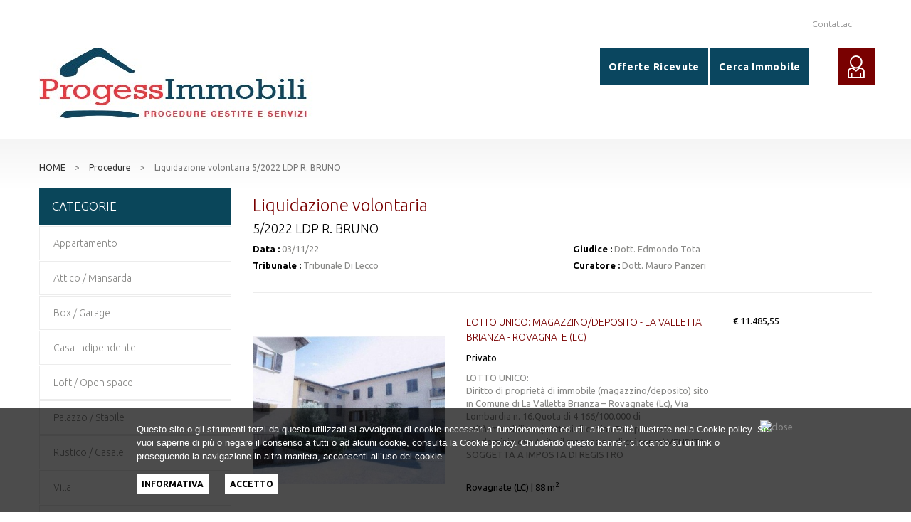

--- FILE ---
content_type: text/html; charset=utf-8
request_url: https://progess-immobili.it/procedura?id_cog_procedures=332
body_size: 9251
content:
<!DOCTYPE HTML>
<!--[if lt IE 7]> <html class="no-js lt-ie9 lt-ie8 lt-ie7" lang="it-it"><![endif]-->
<!--[if IE 7]><html class="no-js lt-ie9 lt-ie8 ie7" lang="it-it"><![endif]-->
<!--[if IE 8]><html class="no-js lt-ie9 ie8" lang="it-it"><![endif]-->
<!--[if gt IE 8]> <html class="no-js ie9" lang="it-it"><![endif]-->
<html lang="it-it">
	<head>
		<meta charset="utf-8" />
		<title>Procedura - Progess Immobili</title>
		<meta name="description" content="Procedura" />
		<meta name="generator" content="PrestaShop" />
		<meta name="robots" content="index,follow" />
		<meta name="viewport" content="width=device-width, minimum-scale=0.25, maximum-scale=1.0, initial-scale=1.0" /> 
		<meta name="apple-mobile-web-app-capable" content="yes" /> 
		<link rel="icon" type="image/vnd.microsoft.icon" href="/img/favicon.ico?1515590341" />
		<link rel="shortcut icon" type="image/x-icon" href="/img/favicon.ico?1515590341" />
			<link rel="stylesheet" href="/themes/theme1167/css/global.css" media="all" />
			<link rel="stylesheet" href="/themes/theme1167/css/autoload/highdpi.css" media="all" />
			<link rel="stylesheet" href="/themes/theme1167/css/autoload/responsive-tables.css" media="all" />
			<link rel="stylesheet" href="/themes/theme1167/css/autoload/uniform.default.css" media="all" />
			<link rel="stylesheet" href="/js/jquery/plugins/fancybox/jquery.fancybox.css" media="all" />
			<link rel="stylesheet" href="/themes/theme1167/css/modules/blockcategories/blockcategories.css" media="all" />
			<link rel="stylesheet" href="/themes/theme1167/css/modules/blocklanguages/blocklanguages.css" media="all" />
			<link rel="stylesheet" href="/themes/theme1167/css/modules/blockcontact/blockcontact.css" media="all" />
			<link rel="stylesheet" href="/themes/theme1167/css/modules/blockuserinfo/blockuserinfo.css" media="all" />
			<link rel="stylesheet" href="/themes/theme1167/css/modules/blockviewed/blockviewed.css" media="all" />
			<link rel="stylesheet" href="/themes/theme1167/css/modules/themeconfigurator/css/hooks.css" media="all" />
			<link rel="stylesheet" href="/themes/theme1167/css/modules/smartblogtag/css/smartblogtags.css" media="all" />
			<link rel="stylesheet" href="/modules/tmsocialfeeds/css/hook.css" media="all" />
			<link rel="stylesheet" href="/modules/tmhtmlcontent/css/hooks.css" media="all" />
			<link rel="stylesheet" href="/modules/tmmediaparallax/css/tm-media-parallax-styles.css" media="all" />
			<link rel="stylesheet" href="/themes/theme1167/css/modules/tmheaderaccount/css/front.css" media="all" />
			<link rel="stylesheet" href="/modules/tmcategoriesbadges/css/hook.css" media="all" />
			<link rel="stylesheet" href="/modules/cogprocedures/views/css/cogprocedures.css" media="all" />
			<link rel="stylesheet" href="/modules/cogprocedures/views/css/media_screen.css" media="all" />
			<link rel="stylesheet" href="/js/jquery/ui/themes/base/jquery.ui.button.css" media="all" />
			<link rel="stylesheet" href="/js/jquery/ui/themes/base/jquery.ui.core.css" media="all" />
			<link rel="stylesheet" href="/js/jquery/ui/themes/base/jquery.ui.dialog.css" media="all" />
			<link rel="stylesheet" href="/js/jquery/ui/themes/base/jquery.ui.theme.css" media="all" />
			<link rel="stylesheet" href="/modules/cgcookies/views/css/cgcookies.css" media="all" />
			<link rel="stylesheet" href="/modules/cogliveauctions/views/css/cogliveauctions.css" media="all" />
		<script type="text/javascript">
var FancyboxI18nClose = 'Chiudi';
var FancyboxI18nNext = 'Successivo';
var FancyboxI18nPrev = 'Precedente';
var ajaxsearch = true;
var baseDir = 'https://progess-immobili.it/';
var baseUri = 'https://progess-immobili.it/';
var comparator_max_item = 0;
var comparedProductsIds = [];
var contentOnly = false;
var displayList = false;
var id_lang = 1;
var instantsearch = false;
var isGuest = 0;
var isLogged = 0;
var isMobile = false;
var max_item = 'You cannot add more than 0 product(s) to the product comparison';
var min_item = 'Perfavore seleziona almeno un immobile';
var nbItemsPerLine = 3;
var nbItemsPerLineMobile = 2;
var nbItemsPerLineTablet = 2;
var page_name = 'module-cogprocedures-singleprocedure';
var priceDisplayMethod = 0;
var priceDisplayPrecision = 2;
var quickView = true;
var roundMode = 2;
var static_token = '5a542292ed007748cc441164f45d744f';
var token = '2a20486b42241e4a3ce3bf4d21ed1c15';
var usingSecureMode = true;
</script>

			<script type="text/javascript" src="/js/jquery/jquery-1.11.0.min.js"></script>
			<script type="text/javascript" src="/js/jquery/jquery-migrate-1.2.1.min.js"></script>
			<script type="text/javascript" src="/js/jquery/plugins/jquery.easing.js"></script>
			<script type="text/javascript" src="/js/tools.js"></script>
			<script type="text/javascript" src="/themes/theme1167/js/global.js"></script>
			<script type="text/javascript" src="/themes/theme1167/js/autoload/10-bootstrap.min.js"></script>
			<script type="text/javascript" src="/themes/theme1167/js/autoload/14-device.min.js"></script>
			<script type="text/javascript" src="/themes/theme1167/js/autoload/15-jquery.total-storage.min.js"></script>
			<script type="text/javascript" src="/themes/theme1167/js/autoload/15-jquery.uniform-modified.js"></script>
			<script type="text/javascript" src="/themes/theme1167/js/autoload/16-jquery.scrollmagic.min.js"></script>
			<script type="text/javascript" src="/themes/theme1167/js/autoload/17-jquery.scrollmagic.debug.js"></script>
			<script type="text/javascript" src="/themes/theme1167/js/autoload/18-TimelineMax.min.js"></script>
			<script type="text/javascript" src="/themes/theme1167/js/autoload/19-TweenMax.min.js"></script>
			<script type="text/javascript" src="/js/jquery/plugins/fancybox/jquery.fancybox.js"></script>
			<script type="text/javascript" src="/themes/theme1167/js/tools/treeManagement.js"></script>
			<script type="text/javascript" src="/modules/tmsocialfeeds/js/tmsocialfeeds.js"></script>
			<script type="text/javascript" src="/modules/tmmediaparallax/js/tm-media-parallax.js"></script>
			<script type="text/javascript" src="/modules/tmmediaparallax/js/device.min.js"></script>
			<script type="text/javascript" src="/js/validate.js"></script>
			<script type="text/javascript" src="/modules/tmheaderaccount/js/front.js"></script>
			<script type="text/javascript" src="/modules/tmcategoriesbadges/js/tmcategoriesbadges.js"></script>
			<script type="text/javascript" src="/modules/cogprocedures/views/js/cogprocedures.js"></script>
			<script type="text/javascript" src="/js/jquery/ui/jquery.ui.core.min.js"></script>
			<script type="text/javascript" src="/js/jquery/ui/jquery.ui.widget.min.js"></script>
			<script type="text/javascript" src="/js/jquery/ui/jquery.ui.position.min.js"></script>
			<script type="text/javascript" src="/js/jquery/ui/jquery.ui.button.min.js"></script>
			<script type="text/javascript" src="/js/jquery/ui/jquery.ui.dialog.min.js"></script>
			<script type="text/javascript" src="/modules/cgcookies/views/js/cgcookies.js"></script>
			<script type="text/javascript" src="/modules/cogliveauctions/views/js/cogliveauctions.js?v=2"></script>
			<script>
	function addVideoParallax(selector, path, filename)
	{
		var selector = $(selector);

		selector.addClass('parallax_section');
		selector.attr('data-type-media', 'video_html');
		selector.attr('data-mp4', 'true');
		selector.attr('data-webm', 'true');
		selector.attr('data-ogv', 'true');
		selector.attr('data-poster', 'true');
		selector.wrapInner('<div class="container parallax_content"></div>');
		selector.append('<div class="parallax_inner"><video class="parallax_media" width="100%" height="100%" autoplay loop poster="/'+path+filename+'.jpg"><source src="/'+path+filename+'.mp4" type="video/mp4"><source src="/'+path+filename+'.webdm" type="video/webm"><source src="/'+path+filename+'.ogv" type="video/ogg"></video></div>');

		selector.tmMediaParallax();
	}
	
	function addImageParallax(selector, path, filename, width, height)
	{
		var selector = $(selector);

		selector.addClass('parallax_section').css('background-image', 'url("/")');;
		selector.attr('data-type-media', 'image');
		selector.wrapInner('<div class="container parallax_content"></div>');
		selector.append('<div class="parallax_inner"><img class="parallax_media" src="/'+path+filename+'" data-base-width="'+width+'" data-base-height="'+height+'"/></div>');

		selector.tmMediaParallax();
	}

	function checkBrowser()
	{
	    var ua = navigator.userAgent;
	    
	    if (ua.search(/MSIE/) > 0) return 'Internet Explorer';
	    if (ua.search(/Firefox/) > 0) return 'Firefox';
	    if (ua.search(/Opera/) > 0) return 'Opera';
	    if (ua.search(/Chrome/) > 0) return 'Google Chrome';
	    if (ua.search(/Safari/) > 0) return 'Safari';
	    if (ua.search(/Konqueror/) > 0) return 'Konqueror';
	    if (ua.search(/Iceweasel/) > 0) return 'Debian Iceweasel';
	    if (ua.search(/SeaMonkey/) > 0) return 'SeaMonkey';
	    if (ua.search(/Gecko/) > 0) return 'Gecko';

	    return 'Search Bot';
	}

	
		$(document).ready(function(){ 
		    if(checkBrowser() == 'Google Chrome' && device.windows()){
		        if (window.addEventListener) window.addEventListener('DOMMouseScroll', wheel, false);
		            window.onmousewheel = document.onmousewheel = wheel;

		            var time = 330;
		            var distance = 100;

		            function wheel(event) {
		                if (event.wheelDelta) delta = event.wheelDelta / 90;
		                else if (event.detail) delta = -event.detail / 3;
		                handle();
		                if (event.preventDefault) event.preventDefault();
		                event.returnValue = false;
		            }

		            function handle() {
		                $('html, body').stop().animate({
		                    scrollTop: $(window).scrollTop() - (distance * delta)
		                }, time);
		            }
		    }
		});

	
$(window).load(function(){
			});
</script>
<script type="text/javascript">
	var badgeNameList = [];
	var badgeList = [];
	var badgeClasses = [];
	var nameCompenste ='';
</script>
    	<script type="text/javascript">
			badgeNameList.push('');
			badgeList.push('');
			badgeClasses.push(' ');
        </script>
<script type="text/javascript">
    var ajax_liveauctions_url = 'https://progess-immobili.it/module/cogliveauctions/action';
</script>
    <link rel="stylesheet" href="/modules/cogliveauctions/views/css/jquery.bxslider.css" type="text/css" />
    <script src="/modules/cogliveauctions/views/js/jquery.bxslider.min.js"></script>

		<link rel="stylesheet" href="https://fonts.googleapis.com/css?family=Open+Sans:300,600&amp;subset=latin,latin-ext,cyrillic-ext" type="text/css" media="all" />
        <link rel="stylesheet" href="https://fonts.googleapis.com/css?family=Ubuntu:400,700italic,700,500italic,500,400italic,300italic,300&subset=latin,greek-ext,cyrillic-ext,cyrillic,latin-ext,greek" type="text/css" media="all" />
		<!--[if IE 8]>
		<script src="https://oss.maxcdn.com/libs/html5shiv/3.7.0/html5shiv.js"></script>
		<script src="https://oss.maxcdn.com/libs/respond.js/1.3.0/respond.min.js"></script>
		<![endif]-->
	</head>
		<body id="module-cogprocedures-singleprocedure" class="module-cogprocedures-singleprocedure hide-right-column lang_it  two-columns">
	<!-- Global site tag (gtag.js) - Google Analytics -->
  <script async src="https://www.googletagmanager.com/gtag/js?id=UA-57581080-1"></script>
  <script>
      
          window.dataLayer = window.dataLayer || [];
          
          function gtag() {dataLayer.push(arguments);}
          
          gtag('js', new Date());
    
          gtag('config', 'UA-57581080-1');
      
  </script>

      	<!--[if IE 8]>
        <div style='clear:both;height:59px;padding:0 15px 0 15px;position:relative;z-index:10000;text-align:center;'><a href="//www.microsoft.com/windows/internet-explorer/default.aspx?ocid=ie6_countdown_bannercode"><img src="http://storage.ie6countdown.com/assets/100/images/banners/warning_bar_0000_us.jpg" border="0" height="42" width="820" alt="You are using an outdated browser. For a faster, safer browsing experience, upgrade for free today." /></a></div>
		<![endif]-->
				<div id="page">
			<div class="header-container">
				<header id="header">
					<div class="banner">
						<div class="container">
							<div class="row">
								
							</div>
						</div>
					</div>
					<div class="nav">
						<div class="container">
							<div class="row">
								<nav class="clearfix"><!-- Block languages module -->
<!-- /Block languages module -->
<div id="contact-link">
	<a href="https://progess-immobili.it/contattarci" title="Contattaci">Contattaci</a>
</div>
<!--
	<span class="shop-phone">
		<i class="fa fa-phone"></i>
        Contattaci subito: 
        <strong>0341 1716312</strong>
	</span>
--></nav>
							</div>
						</div>
					</div>
					<div>
						<div class="container">
							<div class="row">
								<div id="header_logo">
									<a href="https://progess-immobili.it/" title="Progess Immobili">
										<img class="logo img-responsive" src="https://progess-immobili.it/img/progess-lecco-logo-1478520290.jpg" alt="Progess Immobili" width="624" height="100"/>
									</a>
								</div>
								<div id="header-login">
    <div class="current header_user_info"><a href="#" onclick="return false;"></a></div>
    <ul id="header-login-content" class="toogle_content">
                    <li>
                <form action="https://progess-immobili.it/login" method="post" id="header_login_form">
                    <div id="create_header_account_error" class="alert alert-danger" style="display:none;"></div>
                    <div class="form_content clearfix">
                        <div class="form-group">
                            <label for="header-email">Indirizzo email</label>
                            <input class="is_required validate account_input form-control" data-validate="isEmail" type="text" id="header-email" name="header-email" value="" />
                        </div>
                        <div class="form-group">
                            <label for="header-passwd">Password</label>
                            <span><input class="is_required validate account_input form-control" type="password" data-validate="isPasswd" id="header-passwd" name="header-passwd" value="" autocomplete="off" /></span>
                        </div>
                        <p class="submit">
                            <button type="button" id="HeaderSubmitLogin" name="HeaderSubmitLogin" class="btn btn-default btn-sm">
                                <i class="fa fa-lock left"></i>Entra
                            </button>
                        </p>
                    </div>
                </form>
            </li>
            </ul>
</div>
<div id="header_buttons_bar">
    <a href="https://progess-immobili.it/vendite-in-corso" class=" header-buttons progess_white_on_blue button btn btn-default button-medium" title="Area riservata ad offerte ricevute attive o scadute">
        Offerte ricevute
    </a>
    <a href="https://progess-immobili.it/cerca-immobile" class="header-buttons progess_white_on_blue button btn btn-default button-medium">
        Cerca immobile
    </a>
</div>
<div id="cookies-alert" style="bottom: 0;">
  <a id="cookies-close" href="javascript:acceptCookiesPrivacyRM( cookieNameRM );"><img src="/modules/cgcookies/views/img/close.png" width="20" alt="close" title="Close" /></a>
  <div id="cookies-msg"><p><span style="font-family: tahoma, arial, helvetica, sans-serif;">Questo sito o gli strumenti terzi da questo utilizzati si avvalgono di cookie necessari al funzionamento ed utili alle finalità illustrate nella Cookie policy. Se vuoi saperne di più o negare il consenso a tutti o ad alcuni cookie, consulta la Cookie policy. Chiudendo questo banner, cliccando su un link o proseguendo la navigazione in altra maniera, acconsenti all’uso dei cookie.</span></p></div>
  <div id="cookies-commands">
    <a href="https://progess-immobili.it/content/6-informativa-sui-cookies" id="readCookiePolicy">Informativa</a>
    <a href="javascript:acceptCookiesPrivacyRM( cookieNameRM );" style="margin-left: 20px;">Accetto</a>  </div>
</div>

<script>
  var cookieNameRM  = 'prg_cogcoo';
  var testModeRM    = 0;
  var onlyAcceptRM  = 0;
  var showAlwaysRM  = 0;
  var isBotRM       = 0;
  var positionRM    = 'bottom';
  
  
    $( document ).ready( function()
    {
      if ( !onlyAcceptRM && !showAlwaysRM && !testModeRM && !isBotRM )
      {    
        $( 'a' ).click( function()
        {       
          if ( $( this ).attr( 'id' ) != 'readCookiePolicy' && $( this ).attr( 'id' ) != 'popup_estivo_close' )
            acceptCookiesPrivacyRM( cookieNameRM ); 
          return true;
        } );
      }
    } );
    
    $( window ).load( function()
    {
      // Get cookie
      var cookie_value  = readCookieRM( cookieNameRM );   
      if ( !isBotRM && ( testModeRM || showAlwaysRM || cookie_value != 1 ) )
        // Show cookies alert
        showCookiePolicyBox( positionRM );
    } );
  
</script>							</div>
						</div>
					</div>
				</header>
			</div>
			<div class="columns-container">
				<div id="columns" class="container">
											<!-- Breadcrumb -->
	
<div class="breadcrumb clearfix">
  	<a class="home" href="http://progess-immobili.it/" title="Torna alla Home" style="font-size: 13px;">
        HOME
    </a>
  	    		<span class="navigation-pipe">&gt;</span>
    		            <span class="navigation_page">  	<span itemscope itemtype="http://data-vocabulary.org/Breadcrumb"><a itemprop="url" href="https://progess-immobili.it/module/cogprocedures/procedures" title="Procedure">
  		  Procedure
  	</span></a></span>
  	<span class="navigation-pipe">></span>
  	<span class="navigation_page">Liquidazione volontaria 5/2022 LDP R. BRUNO</span>
</span>
    		  	</div>

<!-- /Breadcrumb -->
					
					<div class="row">
												<div id="left_column" class="column col-xs-12 col-sm-3"><!-- Block categories module -->
<section id="categories_block_left" class="block">
	<h4 class="title_block">Categorie</h4>
	<div class="block_content">
		<ul class="tree">
			              						<li class="category_1">
                  	<a href="https://progess-immobili.it/cerca-immobile?product_type=1">Appartamento</a>
        </li>
							<li class="category_2">
                  	<a href="https://progess-immobili.it/cerca-immobile?product_type=2">Attico / Mansarda</a>
        </li>
							<li class="category_3">
                  	<a href="https://progess-immobili.it/cerca-immobile?product_type=3">Box / Garage</a>
        </li>
							<li class="category_4">
                  	<a href="https://progess-immobili.it/cerca-immobile?product_type=4">Casa indipendente</a>
        </li>
							<li class="category_5">
                  	<a href="https://progess-immobili.it/cerca-immobile?product_type=5">Loft / Open space</a>
        </li>
							<li class="category_6">
                  	<a href="https://progess-immobili.it/cerca-immobile?product_type=6">Palazzo / Stabile</a>
        </li>
							<li class="category_7">
                  	<a href="https://progess-immobili.it/cerca-immobile?product_type=7">Rustico / Casale</a>
        </li>
							<li class="category_8">
                  	<a href="https://progess-immobili.it/cerca-immobile?product_type=8">Villa</a>
        </li>
							<li class="category_9">
                  	<a href="https://progess-immobili.it/cerca-immobile?product_type=9">Villetta a schiera</a>
        </li>
							<li class="category_10">
                  	<a href="https://progess-immobili.it/cerca-immobile?product_type=10">Commerciale</a>
        </li>
							<li class="category_12">
                  	<a href="https://progess-immobili.it/cerca-immobile?product_type=12">Industriale</a>
        </li>
							<li class="category_13">
                  	<a href="https://progess-immobili.it/cerca-immobile?product_type=13">Ufficio</a>
        </li>
							<li class="category_14">
                  	<a href="https://progess-immobili.it/cerca-immobile?product_type=14">Terreno</a>
        </li>
							<li class="category_11">
                  	<a href="https://progess-immobili.it/cerca-immobile?product_type=11">Altro</a>
        </li>
					</ul>
	</div>
</section>
<!-- /Block categories module -->
	<!-- Block CMS module -->
			<section id="informations_block_left_1" class="block informations_block_left">
			<h4 class="title_block">
				<a href="https://progess-immobili.it/content/category/1-home" title="Informazioni">
					Informazioni				</a>
			</h4>
			<div class="block_content list-block">
				<ul>
					<li class="item">
						<a href="https://progess-immobili.it/nuovi-prodotti" title="Nuovi prodotti">
							Nuovi immobili
						</a>
					</li>
					<li class="item">
						<a href="https://progess-immobili.it/contattarci" title="Contattaci">
							Contattaci
						</a>
					</li>
																							<li>
								<a href="https://progess-immobili.it/content/3-termini-e-condizioni-di-uso" title="Termini e condizioni d&#039;uso">
									Termini e condizioni d&#039;uso
								</a>
							</li>
																								<li>
								<a href="https://progess-immobili.it/content/4-chi-siamo" title="Chi siamo">
									Chi siamo
								</a>
							</li>
																								<li>
								<a href="https://progess-immobili.it/content/7-regolamento-astalive" title="Modalità di svolgimento AstaLive">
									Modalità di svolgimento AstaLive
								</a>
							</li>
															</ul>
			</div>
		</section>
		<!-- /Block CMS module -->
<section class="block" id="categories_block_left">
    <h4 class="title_block">
        <a href="https://progess-immobili.it/module/cogprocedures/procedures" title="Tipologia">Tipologia</a>
    </h4>
    <div class="block_content" style="">
         
        <ul class="tree dhtml">
             
            <li>
                <a title="Procedure concorsuali" href="https://progess-immobili.it/module/cogprocedures/procedures?procedure_type=1">
                    Procedure concorsuali
                </a>
            </li>
             
            <li>
                <a title="Esecuzioni immobiliari" href="https://progess-immobili.it/module/cogprocedures/procedures?procedure_type=2">
                    Esecuzioni immobiliari
                </a>
            </li>
             
            <li class="last">
                <a title="Liquidazioni volontarie" href="https://progess-immobili.it/module/cogprocedures/procedures?procedure_type=3">
                    Liquidazioni volontarie
                </a>
            </li>
        </ul>
    </div>
</section>
</div>
												<div id="center_column" class="center_column col-xs-12 col-sm-9">
                        <div id="slider_row" class="row">
                            <div id="top_column" class="center_column col-xs-12"></div>
                        </div>
	
	
<div class="procedure_details cog_myaccount">
    <h4>Liquidazione volontaria</h4>
    
            <h5>5/2022 LDP R. BRUNO</h5>
        <div class="row">
                    <div class="col-md-6">
                <label class="procedure_labels"> Data : </label>
                <span class="editable" itemprop="sku">
                    03/11/22
                </span>
            </div>
                                    <div class="col-md-6">
                <label class="procedure_labels"> Giudice : </label>
                <span class="editable" itemprop="sku">
                  Dott. Edmondo Tota
                </span>
            </div>
                            <div class="col-md-6">
                <label class="procedure_labels"> Tribunale :</label>
                <span class="editable" itemprop="sku">
                    Tribunale Di Lecco
                </span>
            </div>
                            <div class="col-md-6">
                <label class="procedure_labels"> Curatore : </label>
                <span class="editable" itemprop="sku">
                    Dott. Mauro Panzeri
                </span>
            </div>
            </div>

    
    
<script type="text/javascript">
    
        $(document).ready(function()
        {
            // Get section width
            var width = $('#agencies').width();
            var slider_margin = 10;
            var num_slides;
            if (width < 300)
                num_slides = 1;
            else if (width < 450)
                num_slides = 2;
            else if (width < 600)
                num_slides = 3;
            else
                num_slides = 4;
            var slider_width = (width - (num_slides - 1) * slider_margin) / num_slides;

            $('#agencies .bxslider').bxSlider(
            {
                slideWidth: slider_width,
                minSlides: 1,
                maxSlides: num_slides,
                moveSlides: 1,
                slideMargin: slider_margin,
                auto: true,
                pager: false,
                randomStart: true,
                controls: false,
                autoHover: true
            } );
        });
    
</script>


            <div id="map"></div>

        <div class="content_sortPagiBar clearfix">
            <div class="sortPagiBar clearfix">
                
                
            </div>
            <div class="top-pagination-content clearfix">
                	

            </div>
        </div>
        	
    
  	           
  			  			  			            	
  	
      	
  	
  	
    <!-- Products list -->
  	<ul class="product_list grid row">
                    
            
            
                                                <li class="ajax_block_product col-xs-12 col-sm-6 col-md-4 first-in-line last-line first-item-of-tablet-line first-item-of-mobile-line last-mobile-line">
                <div class="product-container" itemscope itemtype="http://schema.org/Product">
                    <div class="left-block">
                        <div class="product-image-container">
                            <a href="https://progess-immobili.it/home/914-lotto-unico-magazzinodeposito-la-valletta-brianza-rovagnate-lc.html">
                                <img class="replace-2x img-responsive" src="https://progess-immobili.it/7117-tm_home_default/lotto-unico-magazzinodeposito-la-valletta-brianza-rovagnate-lc.jpg" alt="LOTTO UNICO: MAGAZZINO/DEPOSITO - LA VALLETTA BRIANZA - ROVAGNATE (LC)" title="LOTTO UNICO: MAGAZZINO/DEPOSITO - LA VALLETTA BRIANZA - ROVAGNATE (LC)" itemprop="image" />
                            </a>
                            <a class="new-box" href="https://progess-immobili.it/home/914-lotto-unico-magazzinodeposito-la-valletta-brianza-rovagnate-lc.html">
                                                                  
                            </a>
                        </div>
                    </div>
                    <div class="right-block">
                        <h5 itemprop="name">
                            <a class="product-name" href="https://progess-immobili.it/home/914-lotto-unico-magazzinodeposito-la-valletta-brianza-rovagnate-lc.html" title="LOTTO UNICO: MAGAZZINO/DEPOSITO - LA VALLETTA BRIANZA - ROVAGNATE (LC)" itemprop="url" >
                                <span class="list-name">LOTTO UNICO: MAGAZZINO/DEPOSITO - LA VALLETTA BRIANZA - ROVAGNATE (LC)</span>
                                                            </a>
                        </h5>
                        <p class="product-desc" itemprop="description">
                            <span class="list-desc">LOTTO UNICO: Diritto di proprietà di immobile (magazzino/deposito) sito in Comune di La Valletta Brianza – Rovagnate (Lc), Via Lombardia n. 16.Quota di 4.166/100.000 di unità immobiliare (trattasi di cabina Enel presso il condominio ove è sito il magazzino di cui sopra).VENDITA SOGGETTA A IMPOSTA DI REGISTRO</span>
                            <br /><br />
                        </p>

                        <div class="bottom_product_box">
                            <div class="functional-buttons clearfix">
                                
                            </div>
                        </div>
                    </div>
                    <div class="product-real_estate_data">
                                                    <span>Rovagnate (LC)</span>
                            |                                                                            <span>88 m<sup style="color: inherit">2</sup></span>
                                            </div>
                    <div class="product-procedure_data">
                                                <a href="https://progess-immobili.it/procedura?id_cog_procedures=332" style="color: #000;">
                            Privato
                        </a>
                    </div>
                    <div class="content_price">
                        € 11.485,55                         
                    </div>
                    <div class="product-icons">
                                                                    </div>
                </div><!-- .product-container> -->
            </li>
          	</ul>
    
    
    
    
    
    
    
    
    <script type="text/javascript">
        
            $( document ).ready( function()
            {
                // utilizzato per forzare la visualizzazione a lista
                display();
            } );
        
    </script>

        <div class="content_sortPagiBar">
            <div class="bottom-pagination-content clearfix">
                	

            </div>
        </div>
    </div>
<div class="clear"></div>

<script type="text/javascript">
    function initMap()
    {

        var locations = [
                                                            ];

        if (locations.length == 0)
            $('#map').hide();

        var map = new google.maps.Map(document.getElementById('map'), {
        });

        //create empty LatLngBounds object
        var bounds = new google.maps.LatLngBounds();
        var infowindow = new google.maps.InfoWindow();

        var marker, i;

        for (i = 0; i < locations.length; i++)
        {
            marker = new google.maps.Marker(
            {
                position: new google.maps.LatLng(locations[i][1], locations[i][2]),
                map: map,
                title: locations[i][4],
                url: locations[i][3]
            });

            google.maps.event.addListener(marker, 'click', function()
            {
                window.location.href = this.url;
            });
            //extend the bounds to include each marker's position
            bounds.extend(marker.position);
        }

        //now fit the map to the newly inclusive bounds
        map.fitBounds(bounds);

    }

    
        $(document).ready(function()
        {
            $('tr[data-href]').on("click", function() {
                document.location = $(this).data('href');
            });
        });
    
</script>
<script src="https://maps.googleapis.com/maps/api/js?key=AIzaSyDVmDsAHO31Nbwp9jdm_KnIyloxGtQjgWI&callback=initMap" async defer></script>

						</div><!-- #center_column -->
										</div><!-- .row -->
				</div><!-- #columns -->
			</div><!-- .columns-container -->
            							<!-- Footer -->
				<div class="footer-container">
					<footer id="footer"  class="container">
						<div class="row"><!-- Block categories module -->
<section class="blockcategories_footer footer-block col-xs-12 col-sm-2">
	<h4>Categorie</h4>
	<div class="category_footer toggle-footer">
		<div class="list">
			<ul class="tree">
                          			  				<li class="category_1">
                      	<a href="https://progess-immobili.it/cerca-immobile?product_type=1">Appartamento</a>
          </li>
          				<li class="category_2">
                      	<a href="https://progess-immobili.it/cerca-immobile?product_type=2">Attico / Mansarda</a>
          </li>
          				<li class="category_3">
                      	<a href="https://progess-immobili.it/cerca-immobile?product_type=3">Box / Garage</a>
          </li>
          				<li class="category_4">
                      	<a href="https://progess-immobili.it/cerca-immobile?product_type=4">Casa indipendente</a>
          </li>
          				<li class="category_5">
                      	<a href="https://progess-immobili.it/cerca-immobile?product_type=5">Loft / Open space</a>
          </li>
          				<li class="category_6">
                      	<a href="https://progess-immobili.it/cerca-immobile?product_type=6">Palazzo / Stabile</a>
          </li>
          				<li class="category_7">
                      	<a href="https://progess-immobili.it/cerca-immobile?product_type=7">Rustico / Casale</a>
          </li>
          				<li class="category_8">
                      	<a href="https://progess-immobili.it/cerca-immobile?product_type=8">Villa</a>
          </li>
          				<li class="category_9">
                      	<a href="https://progess-immobili.it/cerca-immobile?product_type=9">Villetta a schiera</a>
          </li>
          				<li class="category_10">
                      	<a href="https://progess-immobili.it/cerca-immobile?product_type=10">Commerciale</a>
          </li>
          				<li class="category_12">
                      	<a href="https://progess-immobili.it/cerca-immobile?product_type=12">Industriale</a>
          </li>
          				<li class="category_13">
                      	<a href="https://progess-immobili.it/cerca-immobile?product_type=13">Ufficio</a>
          </li>
          				<li class="category_14">
                      	<a href="https://progess-immobili.it/cerca-immobile?product_type=14">Terreno</a>
          </li>
          				<li class="category_11">
                      	<a href="https://progess-immobili.it/cerca-immobile?product_type=11">Altro</a>
          </li>
        			</ul>
		</div>
	</div> <!-- .category_footer -->
</section>
<!-- /Block categories module -->
	<!-- MODULE Block footer -->
	<section class="footer-block col-xs-12 col-sm-2" id="block_various_links_footer">
		<h4>Informazioni</h4>
		<ul class="toggle-footer">
			  			<li class="item">
  				<a href="https://progess-immobili.it/nuovi-prodotti" title="Nuovi prodotti">
  					Nuovi immobili
  				</a>
  			</li>
						  			<li class="item">
  				<a href="https://progess-immobili.it/contattarci" title="Contattaci">
  					Contattaci
  				</a>
  			</li>
															<li class="item">
						<a href="https://progess-immobili.it/content/3-termini-e-condizioni-di-uso" title="Termini e condizioni d&#039;uso">
							Termini e condizioni d&#039;uso
						</a>
					</li>
																<li class="item">
						<a href="https://progess-immobili.it/content/4-chi-siamo" title="Chi siamo">
							Chi siamo
						</a>
					</li>
																<li class="item">
						<a href="https://progess-immobili.it/content/7-regolamento-astalive" title="Modalità di svolgimento AstaLive">
							Modalità di svolgimento AstaLive
						</a>
					</li>
																<li class="item">
						<a href="https://progess-immobili.it/content/8-come-fare-per-prendere-visione-degli-immobili" title="Come fare per prendere visione degli immobili">
							Come fare per prendere visione degli immobili
						</a>
					</li>
												</ul>
		
	</section>
	  	<div class="bottom-footer">
  		<div class="container">
  			&copy; <span class="current-year">2025</span> <a class="_blank" title="CoGuard" href="http://www.co-guard.eu">Powered by CoGuard</a>
  		</div>
  	</div>
		<!-- /MODULE Block footer -->
<!-- MODULE Block contact infos -->
<section id="block_contact_infos" class="footer-block col-xs-12 col-sm-3">
    <div>
        <h4>Informazioni Azienda</h4>
        <ul class="toggle-footer">
                        <li class="map-marker">
                <strong>
                    Procedure Gestite e Servizi Srl
                                        , via G. Parini, 29 -  23900 Lecco (LC)
                                    </strong>
            </li>
                                    <li class="phone-marker">
                <strong>
                    Contattaci subito:
                    0341 593511
                </strong>
            </li>
                                    <li class="envelope-marker">
                <strong>
                    Email:
                    <a href="&#109;&#97;&#105;&#108;&#116;&#111;&#58;%69%6e%66%6f@%70%72%6f%67%65%73%73-%69%74%61%6c%69%61.%69%74" >&#x69;&#x6e;&#x66;&#x6f;&#x40;&#x70;&#x72;&#x6f;&#x67;&#x65;&#x73;&#x73;&#x2d;&#x69;&#x74;&#x61;&#x6c;&#x69;&#x61;&#x2e;&#x69;&#x74;</a>
                </strong>
            </li>
                    </ul>
    </div>
</section>

<!-- /MODULE Block contact infos --><!-- Block Newsletter module-->
<section class="footer-block col-xs-12 col-sm-4" id="block_various_links_footer">
	<h4>Newsletter</h4>
		<p class="">Iscriviti alla nostra newsletter per ricevere news sui nuovi immobili</p>
	<form action="https://progess-immobili.it/module/cogprocedures/newsletter" method="post">
		<div class="row">
			<div class="col-md-6 col-xs-12">
				<input id="newsletter-input" type="text" class="cog_input_newsletter" name="email" value="" placeholder="Email" value="" />
			</div>
			<div class="col-md-6 col-xs-12">
				<input id="newsletter-input_location" type="text" class="cog_input_newsletter" placeholder="Comune" name="location" value="" />
			</div>
		</div>
		<div class="row">
			<div class="col-md-6 col-xs-12">
				<input id="newsletter-input_min_price" type="text" class="cog_input_newsletter" placeholder="Prezzo minimo" name="min_price" value="" />
			</div>
			<div class="col-md-6 col-xs-12">
				<input id="newsletter-input_max_price" type="text" class="cog_input_newsletter" placeholder="Prezzo massimo" name="max_price" value="" />
			</div>
		</div>
		<div class="col-xs-12" style="padding-left: 0;">
			<input type="hidden" name="action" value="0" />
			<input id="submit-btn" type="submit" value="Iscriviti" class="btn btn-default btn-sm" name="submitNewsletter" disabled />
		</div>
	</form>
</section>
<!-- /Block Newsletter module-->

<script>
	
  	function isValidEmailAddress(emailAddress)
    {
  		var pattern = /^([a-z\d!#$%&'*+\-\/=?^_`{|}~\u00A0-\uD7FF\uF900-\uFDCF\uFDF0-\uFFEF]+(\.[a-z\d!#$%&'*+\-\/=?^_`{|}~\u00A0-\uD7FF\uF900-\uFDCF\uFDF0-\uFFEF]+)*|"((([ \t]*\r\n)?[ \t]+)?([\x01-\x08\x0b\x0c\x0e-\x1f\x7f\x21\x23-\x5b\x5d-\x7e\u00A0-\uD7FF\uF900-\uFDCF\uFDF0-\uFFEF]|\\[\x01-\x09\x0b\x0c\x0d-\x7f\u00A0-\uD7FF\uF900-\uFDCF\uFDF0-\uFFEF]))*(([ \t]*\r\n)?[ \t]+)?")@(([a-z\d\u00A0-\uD7FF\uF900-\uFDCF\uFDF0-\uFFEF]|[a-z\d\u00A0-\uD7FF\uF900-\uFDCF\uFDF0-\uFFEF][a-z\d\-._~\u00A0-\uD7FF\uF900-\uFDCF\uFDF0-\uFFEF]*[a-z\d\u00A0-\uD7FF\uF900-\uFDCF\uFDF0-\uFFEF])\.)+([a-z\u00A0-\uD7FF\uF900-\uFDCF\uFDF0-\uFFEF]|[a-z\u00A0-\uD7FF\uF900-\uFDCF\uFDF0-\uFFEF][a-z\d\-._~\u00A0-\uD7FF\uF900-\uFDCF\uFDF0-\uFFEF]*[a-z\u00A0-\uD7FF\uF900-\uFDCF\uFDF0-\uFFEF])\.?$/i;
  		return pattern.test(emailAddress);
  	};

  	$(document).ready(function()
    {
  		$('#newsletter-input').change( function()
      {
  			$('#submit-btn').attr('disabled', !isValidEmailAddress( $('#newsletter-input').val() ));
  		} );
  	});
	
</script></div>
					</footer>
				</div><!-- #footer -->
					</div><!-- #page -->
</body></html>

--- FILE ---
content_type: text/css
request_url: https://progess-immobili.it/themes/theme1167/css/modules/blockcategories/blockcategories.css
body_size: 754
content:
#categories_block_top {
  clear: both;
  position: relative;
  top: 30px; }
  #categories_block_top .sf-menu {
    position: relative; }
    #categories_block_top .sf-menu > li {
      position: static; }
      #categories_block_top .sf-menu > li > ul {
        width: 100%;
        top: 60px;
        margin: 0 20px; }
        #categories_block_top .sf-menu > li > ul > li {
          display: block;
          float: left;
          width: 20%;
          -webkit-box-sizing: border-box;
          -moz-box-sizing: border-box;
          box-sizing: border-box;
          padding: 0 10px; }
        #categories_block_top .sf-menu > li > ul > .category_thumb {
          display: block;
          clear: both;
          overflow: hidden;
          width: 100%; }
          #categories_block_top .sf-menu > li > ul > .category_thumb img {
            display: inline-block;
            width: 33%; }
      #categories_block_top .sf-menu > li h4 a {
        font-size: 1.1em; }
        #categories_block_top .sf-menu > li h4 a:before {
          display: none; }
      #categories_block_top .sf-menu > li .main-level-submenus {
        position: relative;
        display: block !important;
        visibility: visible !important;
        top: 0;
        background: none;
        box-shadow: none;
        padding: 0;
        left: 0; }
    #categories_block_top .sf-menu .category_thumb {
      display: none; }

#categories_block_left h4 {
  margin: 0; }
  @media (max-width: 767px) {
    #categories_block_left h4 {
      margin: 0 0 30px 0; } }
#categories_block_left li {
  position: relative; }
  #categories_block_left li a {
    color: #888886;
    display: block;
    font-size: 14px;
    font-weight: 300;
    line-height: 1.2em;
    padding: 15px 30px 15px 19px;
    margin: 1px 0 0 0;
    border: 1px solid #ececec;
    -moz-transition: all 0.2s linear;
    -o-transition: all 0.2s linear;
    -webkit-transition: all 0.2s linear;
    transition: all 0.2s linear; }
  #categories_block_left li span.grower {
    display: block;
    position: absolute;
    right: 5px;
    top: 0;
    cursor: pointer;
    font-family: "FontAwesome";
    font-size: 14px; }
    #categories_block_left li span.grower.OPEN:before, #categories_block_left li span.grower.CLOSE:before {
      content: "\f107";
      display: block;
      vertical-align: middle;
      width: 38px;
      height: 48px;
      color: #333333;
      line-height: 50px;
      text-align: center; }
    #categories_block_left li span.grower.CLOSE:before {
      content: "\f105";
      color: silver; }
  #categories_block_left li span.grower:hover + a,
  #categories_block_left li a:hover,
  #categories_block_left li a.selected {
    background: #f6f6f6;
    color: #333333; }
  #categories_block_left li ul li li a {
    padding-left: 42px; }
  #categories_block_left li ul li a {
    padding-left: 30px;
    line-height: 1em;
    font-size: 13px;
    background: #fafafa; }
  #categories_block_left li ul li span.grower {
    right: 8px;
    top: 7px; }
    #categories_block_left li ul li span.grower.OPEN:before, #categories_block_left li ul li span.grower.CLOSE:before {
      content: "\f106";
      display: block;
      vertical-align: middle;
      width: 33px;
      height: 33px;
      color: #333333;
      line-height: 33px;
      text-align: center; }
    #categories_block_left li ul li span.grower.CLOSE:before {
      content: "\f107";
      color: silver; }


--- FILE ---
content_type: text/css
request_url: https://progess-immobili.it/themes/theme1167/css/modules/blocklanguages/blocklanguages.css
body_size: 391
content:
#languages-block-top {
  float: right;
  position: relative;
  margin-left: 20px; }
  #languages-block-top span.firstWord {
    display: none; }
  #languages-block-top div.current {
    cursor: pointer;
    font-weight: 300;
    font-size: 12px;
    color: #888888; }
    #languages-block-top div.current strong {
      font-weight: 300; }
    #languages-block-top div.current:hover, #languages-block-top div.current.active {
      color: #00bff0; }
    #languages-block-top div.current:after {
      content: "\f107";
      font-family: "FontAwesome";
      font-size: 12px;
      line-height: 12px;
      vertical-align: 0;
      padding-left: 7px; }
    #languages-block-top div.current.active:after {
      content: "\f106"; }
    @media (max-width: 479px) {
      #languages-block-top div.current .cur-label {
        display: none; } }
  #languages-block-top ul {
    display: none;
    position: absolute;
    top: 30px;
    right: 0;
    width: 157px;
    background: #00bff0;
    z-index: 2; }
    #languages-block-top ul li {
      color: white;
      line-height: 30px;
      font-size: 12px; }
      #languages-block-top ul li a,
      #languages-block-top ul li > span {
        padding: 0 10px 0 12px;
        display: block;
        color: white; }
      #languages-block-top ul li.selected, #languages-block-top ul li:hover a {
        background: #fe6613; }


--- FILE ---
content_type: text/css
request_url: https://progess-immobili.it/themes/theme1167/css/modules/blockcontact/blockcontact.css
body_size: 404
content:
.shop-phone {
  float: left;
  padding: 0 0 10px; }
  @media (max-width: 767px) {
    .shop-phone {
      display: none; } }
  .shop-phone i {
    font-size: 17px;
    line-height: 17px;
    color: #333333;
    padding-right: 7px; }
  .shop-phone strong {
    color: #333333;
    font-weight: normal; }

#contact-link {
  float: right;
  margin-right: 25px; }
  #contact-link a {
    display: block;
    color: #888888;
    font-size: 12px;
    font-weight: 300;
    cursor: pointer; }
    #contact-link a:hover, #contact-link a.active {
      color: #00bff0; }

@media (max-width: 767px) {
  #contact_block {
    margin-bottom: 20px; } }
#contact_block .label {
  display: none; }
#contact_block .block_content {
  color: #888888; }
#contact_block p {
  margin-bottom: 4px; }
#contact_block p.tel {
  font: 400 17px/21px Arial, Helvetica, sans-serif;
  color: #333333;
  margin-bottom: 6px; }
  #contact_block p.tel i {
    font-size: 25px;
    vertical-align: -2px;
    padding-right: 10px; }


--- FILE ---
content_type: text/css
request_url: https://progess-immobili.it/themes/theme1167/css/modules/blockuserinfo/blockuserinfo.css
body_size: 252
content:
.header_user_info {
  float: right;
  margin-left: 30px; }
  .header_user_info a {
    color: #888888;
    font-size: 12px;
    display: block;
    cursor: pointer;
    font-weight: 300; }
    .header_user_info a:hover, .header_user_info a.active {
    }
  .header_user_info + .header_user_info {
    border-right: none; }

.user_info {
  float: right; }
  .user_info li {
    display: inline-block;
    padding-right: 15px; }
    .user_info li a {
      text-decoration: none; }
      .user_info li a:hover {
        }
    .user_info li + li {
      display: none; }


--- FILE ---
content_type: text/css
request_url: https://progess-immobili.it/themes/theme1167/css/modules/blockviewed/blockviewed.css
body_size: 113
content:
/* Block Viewed Products */
#viewed-products_block_left li.last_item {
  padding-bottom: 0;
  margin-bottom: 0; }


--- FILE ---
content_type: text/css
request_url: https://progess-immobili.it/themes/theme1167/css/modules/themeconfigurator/css/hooks.css
body_size: 903
content:
/* Top hook CSS */
#htmlcontent_top {
  margin-bottom: 30px; }
  #htmlcontent_top ul {
    margin-bottom: 0; }
    @media (max-width: 480px) {
      #htmlcontent_top ul li {
        width: 100%;
        float: none;
        margin-bottom: 30px; } }
    #htmlcontent_top ul li a {
      position: relative;
      overflow: hidden;
      display: block; }
      @media (max-width: 1200px) {
        #htmlcontent_top ul li a {
          font-size: 0.65em; } }
      @media (min-width: 767px) and (max-width: 991px) {
        #htmlcontent_top ul li a {
          font-size: 0.75em; } }
      @media (max-width: 480px) {
        #htmlcontent_top ul li a {
          font-size: 1em; } }
      #htmlcontent_top ul li a img {
        max-width: 100%;
        height: auto; }
        @media (max-width: 480px) {
          #htmlcontent_top ul li a img {
            width: 100%; } }
      #htmlcontent_top ul li a .item-html {
        position: absolute;
        left: 0;
        top: 0;
        width: 100%;
        height: 100%;
        background: rgba(0, 191, 240, 0.8);
        text-align: center;
        -moz-transition: all 0.2s linear;
        -o-transition: all 0.2s linear;
        -webkit-transition: all 0.2s linear;
        transition: all 0.2s linear; }
        @media (min-width: 1200px) {
          #htmlcontent_top ul li a .item-html {
            -moz-transform: scale(0) rotate(0deg);
            -webkit-transform: scale(0) rotate(0deg);
            -o-transform: scale(0) rotate(0deg);
            -ms-transform: scale(0) rotate(0deg);
            transform: scale(0) rotate(0deg); } }
        #htmlcontent_top ul li a .item-html h2, #htmlcontent_top ul li a .item-html p, #htmlcontent_top ul li a .item-html span {
          color: #fff;
          margin: 0;
          padding: 0; }
        #htmlcontent_top ul li a .item-html h2 {
          font-size: 3.077em;
          text-transform: uppercase;
          padding: 33px 0 7px; }
          @media (max-width: 1200px) {
            #htmlcontent_top ul li a .item-html h2 {
              padding: 23px 0 7px; } }
          @media (min-width: 767px) and (max-width: 991px) {
            #htmlcontent_top ul li a .item-html h2 {
              padding: 33px 0 7px; } }
          @media (max-width: 480px) {
            #htmlcontent_top ul li a .item-html h2 {
              padding: 33px 0 7px; } }
        #htmlcontent_top ul li a .item-html p {
          font-size: 1em;
          line-height: 1.7em;
          padding: 0 15px;
          margin-bottom: 12px; }
          @media (max-width: 1200px) {
            #htmlcontent_top ul li a .item-html p {
              font-size: 1.32em; } }
          @media (min-width: 767px) and (max-width: 991px) {
            #htmlcontent_top ul li a .item-html p {
              display: none; } }
          @media (min-width: 480px) and (max-width: 767px) {
            #htmlcontent_top ul li a .item-html p {
              display: none; } }
        #htmlcontent_top ul li a .item-html span {
          text-decoration: underline;
          font-size: 1.385em;
          text-transform: uppercase; }
          #htmlcontent_top ul li a .item-html span:hover {
            text-decoration: none; }
      @media (min-width: 1200px) {
        #htmlcontent_top ul li a:hover .item-html {
          -moz-transform: scale(1) rotate(360deg);
          -webkit-transform: scale(1) rotate(360deg);
          -o-transform: scale(1) rotate(360deg);
          -ms-transform: scale(1) rotate(360deg);
          transform: scale(1) rotate(360deg); } }
    #htmlcontent_top ul li h3 {
      margin: 12px 0;
      padding: 0;
      text-align: center;
      color: #333333;
      text-transform: uppercase;
      font-size: 17px; }

.htmlcontent-home-container {
  background: #00bff0;
  padding: 0;
  margin-bottom: 50px; }
  .htmlcontent-home-container #htmlcontent_home {
    padding: 37px 0 49px; }
    .htmlcontent-home-container #htmlcontent_home ul {
      margin-bottom: 0; }
      .htmlcontent-home-container #htmlcontent_home ul li {
        text-align: center; }
        .htmlcontent-home-container #htmlcontent_home ul li h3, .htmlcontent-home-container #htmlcontent_home ul li p, .htmlcontent-home-container #htmlcontent_home ul li i {
          color: #fff; }
        .htmlcontent-home-container #htmlcontent_home ul li i {
          display: inline-block;
          margin-left: -16px; }
        .htmlcontent-home-container #htmlcontent_home ul li [class^="flaticon-"]::before, .htmlcontent-home-container #htmlcontent_home ul li [class*=" flaticon-"]::before, .htmlcontent-home-container #htmlcontent_home ul li [class^="flaticon-"]::after, .htmlcontent-home-container #htmlcontent_home ul li [class*=" flaticon-"]::after {
          font-size: 102px;
          line-height: 120px;
          text-align: center; }
          @media (max-width: 991px) {
            .htmlcontent-home-container #htmlcontent_home ul li [class^="flaticon-"]::before, .htmlcontent-home-container #htmlcontent_home ul li [class*=" flaticon-"]::before, .htmlcontent-home-container #htmlcontent_home ul li [class^="flaticon-"]::after, .htmlcontent-home-container #htmlcontent_home ul li [class*=" flaticon-"]::after {
              font-size: 72px;
              line-height: 90px; } }
        .htmlcontent-home-container #htmlcontent_home ul li h3 {
          margin: 7px 0 19px 0;
          font-size: 2.308em; }
          @media (max-width: 991px) {
            .htmlcontent-home-container #htmlcontent_home ul li h3 {
              font-size: 1.8em; } }
        .htmlcontent-home-container #htmlcontent_home ul li p {
          font-size: 1em;
          line-height: 1.7em; }

/* Left hook CSS */
/* Right hook CSS */
/* Footer hook CSS */


--- FILE ---
content_type: text/css
request_url: https://progess-immobili.it/modules/tmsocialfeeds/css/hook.css
body_size: 2210
content:
#fb-root {
	display:none;
	visibility:hidden;	
}
.socialfeedblock > span, .socialfeedblock > iframe, .socialfeedblock > div {
	vertical-align:top;	
}
.socialfeedblock.block.footer{
	float: right;
	width: 300px;
	margin-bottom: 0;
}
.socialfeedblock.block.footer .hook_footer{
	padding: 40px 0 0 0;
}
.socialfeedblock.block.footer .hook_footer .item_1{
	padding: 0 15px 0 0;
}
.socialfeedblock.block.footer .facebook-socialfeed{
	background: #fff;
}
.fb-like-box, .fb-like-box span, .fb-like-box span iframe[style] {
    width: 100% !important;
}
@media (max-width: 1200px){
	.socialfeedblock.block.footer{
		float: left;
		width: 45%;
		clear: left;
		padding: 30px 15px 0;
	}
	.socialfeedblock.block.footer .hook_footer{
		padding: 0;
	}
}
@media (max-width: 768px) {
	.socialfeedblock.block.footer{
		float: none;
		width: 100%;
		overflow: hidden;
		margin-bottom: 30px;
		padding: 30px 15px 0; 
	}
	.socialfeedblock.block.footer{
		float: none;	
	}
	.socialfeedblock.block.footer .hook_footer .item_1{
		padding: 0;
	}
}
.instagram-widget {
	border:1px solid #c3c3c3;
	background:#f9f9f9;
	border-radius: 5px 5px 5px 5px;
	-webkit-border-radius: 5px 5px 5px 5px;
	-moz-border-radius: 5px 5px 5px 5px;
	overflow:hidden;
}
.instagram-widget a.title:link, .instagram-widget a.title:visited  {
	display:block;
	height:33px;
	background:#46729b url([data-uri]) repeat-x;
	text-decoration:none;
}
.instagram-widget .title .icon{
	display:block;
	float:left;
	width:25px;
	height:25px;
	margin:4px 10px 0 5px;
}
.instagram-widget .title .text {
	float:left;
	height:25px;
	overflow:hidden;
	margin:5px 0 0 0;
	color:#FFF;
	font-size:18px;
	white-space:nowrap;
}
.instagram-widget .data{
	text-align:left;
	margin:10px 0 0 10px;
	padding:0 0 5px 0;
	overflow:hidden;
}
.instagram-widget .data a {
	display:block;
	float:left;
	margin:0 5px 5px 0;
	width:79px;
	height:79px;
	overflow:hidden;
	border:2px solid #FFF;
	box-shadow: 0 1px 1px rgba(0,0,0,0.3);
	ling-height:0px;
}
.instagram-widget .data a img{
	width:79px;
}
.instagram-widget .data a:hover {
	filter: alpha(opacity=80);
	opacity: 0.8;
}
.instagram-widget .empty {
	text-align:center;
	margin:10px 0 10px 0;
}
@media only screen and (max-width:1199px) {
	.socialfeedblock.home .hook_home > div > div {
		max-width:270px;
		margin:0 auto;
		padding-bottom:10px;
	}
	.socialfeedblock.home .hook_home div.item_3 {
		clear:left;	
	}
}
.socialfeedblock.home {padding-bottom:20px; margin-bottom:0;}
.socialfeedblock.home h4 {
	margin:20px 0;
	text-align:center;
	border:none;
	padding:0;
	line-height:43px;
}
.socialfeedblock.home h4:after {display:none;}
.socialfeedblock.home .tmsocials_button {
	display:block;
	width:100%;
	background:#f6f6f6;
	border-bottom:3px solid #e9e9e9;
}
.socialfeedblock.home .tmsocials_button:after {	
	content:'\f107';
	font-family:'FontAwesome';
	padding-left:10px;
	font-size:22px;
}
.socialfeedblock.home .tmsocials_button.active:after {	
	content:'\f106';
}

.socialfeedblock .hook_right_column > div, .socialfeedblock .hook_left_column > div{
	padding-bottom:15px;
}

--- FILE ---
content_type: text/css
request_url: https://progess-immobili.it/modules/tmhtmlcontent/css/hooks.css
body_size: 404
content:
#tmhtmlcontent_top{
    position: relative;
    z-index: 1;
}
.tmhtmlcontent-topColumn{
	margin-bottom: 0;
}
#tmhtmlcontent_home{
	padding: 140px 0 167px;
}
.tmhtmlcontent-home{
	padding: 0;
	margin: 0;
}
.tmhtmlcontent-home h2{
	color: #00bff0;
	font: 300 4.615em / 1.2em 'Ubuntu', sans-serif;
}
.tmhtmlcontent-home p{
	font-size: 1em;
	color: #333333;
	line-height: 1.7em;
	padding: 1px 150px;
	margin-bottom: 36px;
}
@media (max-width: 1199px){
	#tmhtmlcontent_home{
		padding: 85px 0 100px;
	}
	.tmhtmlcontent-home h2{
		font-size: 4em;
	}
	.tmhtmlcontent-home p{
		padding: 1px 70px;
	}
}
@media (max-width: 768px) {
	#tmhtmlcontent_home{
		padding: 45px 0 60px;
	} 
	.tmhtmlcontent-home h2{
		font-size: 3em;
	}
	.tmhtmlcontent-home p{
		padding: 1px 15px;
	}
}
@media (max-width: 480px) {
	#tmhtmlcontent_home{
		padding: 25px 0 60px;
	} 
	.tmhtmlcontent-home h2{
		font-size: 2.5em;
	}
}
.tmhtmlcontent-home .item-html{
	text-align: center;
}
.tmhtmlcontent-home .item-html span{
	display: inline-block;
	padding: 16px 27px 18px;
	background: #00bff0;
	color: #fff;
	font-size: 1.308em;
	font-weight: 300;
	text-transform: uppercase;
}
.tmhtmlcontent-home .item-html span:hover{
	background: #00b5f0;
	cursor: pointer;
}

--- FILE ---
content_type: text/css
request_url: https://progess-immobili.it/themes/theme1167/css/modules/tmheaderaccount/css/front.css
body_size: 497
content:
#header-login {
	position:relative;
	float:right;
	margin-right: 10px;
}
#header-login div.current a {
	background:#00bff0;
}
#header-login div.current a:after {
	content: "\e04e";
	font-family: "general-ui";
	font-size: 40px;
	line-height: 40px;
	color: #ffffff;
	vertical-align: 0;
	padding: 7px 7px 6px 6px;
	display: inline-block;
}
#header-login div.current.active a,
#header-login div.current a:hover {
  background:#fe6613
}

#header-login-content {
	display:none;
	width:270px;
	padding:15px;
	margin:0;
	position:absolute;
	right:0;
	top:53px;
	z-index:1;
	background:#00bff0;
	color:#fff;
}
@media (max-width: 480px){
	#header-login-content {
		width:227px;
	}
}
#header-login-content label {
	color:#fff;
	font-weight: normal;
}
#header-login-content li {
	margin:0;
	padding:0;	
}
#header-login-content li p a.create{
	color: #fff;
}
#header-login-content li p a.create:hover{
	text-decoration: underline;
}
#header-login-content li ul {
	margin:0 0 10px 0;
}
#header-login-content li #header_login_form .submit i{
	display: none;
}
#header-login-content li ul li {
	display:block;
	border-top:1px solid #87e3fa;
	line-height:35px;
}
#header-login-content li li:first-child {border:none;}
#header-login-content li li a {
	font-weight: 300;
	color:#fff;
	padding:0 10px 0 10px;
	display:block;
	
}
#header-login-content li li a:hover {
	background:#fe6613;
}
#header-login-content li li a i {display:none;}
#header-login .logout {
	overflow:hidden;
	margin-bottom:0;
}
#create_header_account_error {
	padding:8px;	
}

--- FILE ---
content_type: text/css
request_url: https://progess-immobili.it/modules/tmcategoriesbadges/css/hook.css
body_size: 343
content:
#categories_block_left li small {
	display:inline-block;
	text-transform: uppercase;
	font-size: 10px;
	line-height: 1.1em;
	padding: 3px 3px 5px 4px;
	vertical-align:top;
	margin: 0 0 0 12px;
}
#categories_block_left li ul small {
}
#categories_block_left li small.style_1 {
	color:#fff;
	background: #333333;
	border-right: 1px solid #000000;	
}

#categories_block_left li small.style_2 {
	color:#fff;
	background: #00bff0;
	border-right: 1px solid #00bff0;
	margin-left:22px;
}

#categories_block_left li small.style_3 {
	color:#fff;
	background: #fe6613;
	border-right: 1px solid #fe6613;
	margin-left:30px;
}
@media (max-width: 1199px) {
	
	#categories_block_left li small {
		position: absolute;
		left: 1px;
		top: 0;
		opacity: 0.8;
		padding: 2px;
		margin: 0;
	}
	#categories_block_left li small.style_3,
	#categories_block_left li small.style_2 {
		margin: 0;
	}
}
#categories_block_left li small.style_4 {
	color:#fff;
	background: #fea129;
	border-right: 1px solid #fea129;
	margin: 14px 0 0 22px;
}

#categories_block_left li small.style_5 {
	color:#fff;
	background: #9acc30;
	border-right: 1px solid #9acc30;
	margin: 14px 0 0 22px;
}

--- FILE ---
content_type: text/css
request_url: https://progess-immobili.it/modules/cogprocedures/views/css/cogprocedures.css
body_size: 2232
content:
#cog_info{
    margin-top : 20px;
    text-align: justify;
    color: #0a465a;
}

#header_buttons_bar{
    position: relative;
    float: right;
    margin-right: 10px;
}

#offer{
    padding: 10px;
    margin: 10px;
    display: block;
    text-align: center;
    border-radius: 3px;
}

#search_btn_column{
    width: 100%;
    margin-top : 20px;
    font-size: 16px;
    text-align: center;
}

#cog_filter {
    margin-bottom: 30px;
}

.cog_input_newsletter{
    width:100%;
    max-height:30px;
    padding-left : 5px;
    color: rgb(136, 136, 134);
    line-height: 30px;
    margin-bottom: 10px;
}

.header-buttons{
    height:53px;
    padding-top: 18px !important;
}

#dialog-confirm{
    height:auto !important;
}

.delete_offer_btn{
    cursor: pointer;
}

.reduced-label, .accept_reduced-label{
    font: 300 10px/1.2em "Ubuntu", sans-serif;
    color: white;
    background: #333333;
    border-right: 1px solid #000000;
    text-transform: uppercase;
    padding: 4px 5px 3px;
    min-width: 32px;
    text-align: center;
    display: inline-block;
    text-shadow: rgba(55, 55, 55, 0.25) 0 1px 1px;
    z-index: 1;
    left: 10px
}

.procedure_labels{
    font-weight: bold;
    color: black;
}
.product_price_details_values{
    font-weight: normal;
    color: #888;
}

.cog_input{
    background-color : transparent !important;
    border-color: rgb(136, 136, 135) !important;
    border-width: 1px !important;
    color: #888886 !important;
    border-style: solid;
    height:27px;
    opacity: 1!important;
}

#map {
  width: 100%;
  height: 400px;
  background-color: #CCC;
}     

.block .title_block, .block h4,
.htmlcontent-home-container,
#home-page-tabs > li.active a,
#home-page-tabs > li a:hover {
  background-color: #0a465a !important;
}

/* Search */
#cog_search {
  margin-bottom: 25px;
}
#cog_search_form {
  margin-left: 20px;
  margin-right: 50px;
}

/* HOME */
#home-page-tabs{
    border-bottom-color: #0a465a !important;;
}
#cogprocedures_home {
  margin: 15px 0 0 0;
  padding: 50px 0 50px 0;
  background-color: #0a465a;
}   
#cogprocedures_home table td {
  padding: 0;
}
#tmhtmlcontent_top {
  margin-top: 30px;
}
.tmhtmlcontent-topColumn > li {
  width: 30%;
  display: inline-block;
}
.tmhtmlcontent-topColumn > li .container, .tmhtmlcontent-topColumn > li .container .row {
  width: 100%;
  margin: 0;
}
.tmhtmlcontent-item-1 {
  margin-right: calc(5% - 4px);
}
.tmhtmlcontent-item-3 {
  margin-left: calc(5% - 4px);
}

.margin_first_line{
    margin: 0.67em 0;
    margin-top: 20px;
    margin-bottom: 10px;
}
.margin_last_col{
    text-align: right;
    padding-left: 0px;
    padding-right: 30px;
}
.title {
    font-size: 30px;
    font-weight: 300;
    line-height: 1.1;
}
.subtitle {
    font-size: 25px;
    font-weight: 300;
    line-height: 1.1;
    padding-bottom: 10px;
    padding-left: 30px
}
.red_borded {
    border-style: solid;
    border-width: 2px;
    border-color : #790101;
    padding : 15px;
}
.center_text{
    text-align:center;
}
.progess_white_on_blue{
    color : #FFFFFF !important;
    background-color : #0a465f !important;
}
.progess_white_on_red{
    color : #FFFFFF !important;
    background-color : #790101 !important;
}

.cog_myaccount h4 {
  color: #790101;
  font-size: 24px;
}
.cog_myaccount h5 {
  color: #000000;
  font-size: 18px;
  text-transform: uppercase;
}
#cog_messages table tbody tr.not_read td {
  font-weight: bold;
}
#cog_message table td span,
#cog_procedure table td span,
#cog_product table td span {
  color: #000000;
}

/* Product */
.product-name {
  color: #790101;
}
.pb-left-column #image-block {
  max-width: 520px;
}
#thumbs_list {
  width: 195px;
}
.pb-left-column #image-block.is_caroucel {
  margin-left: 210px;
}
ul.product_list.list > li .right-block .right-block-content .content_price {
  padding-right: 0;
}
ul.product_list.list > li h5 {
  margin-top: 0;
}
ul.product_list.list > li .product-real_estate_data {
  color: #000000;
}
ul.product_list.list > li .content_price {
  color: #000000;
}
ul.product_list.list > li .product-container {
  border-top: 1px solid #ececec;
  padding: 30px 0 30px;
}
.content_sortPagiBar .sortPagiBar {
  border: 0 none;
}
.page-product-box {
  margin-top: 25px;
}

/* Offer data */
#cog_offer .form-group {
  width: 100%;
  float: left;
  margin-bottom: 5px;
}
#cog_offer .form-group input,
#cog_offer .form-group select {
  width: 100%;
  border: solid 1px #cbcbcb;
  padding: 2px;
  color: #000000;
}
#cog_offer .form-group select {
  height: 24px;
}
#cog_offer_customers_content {
  display: none;
}
.cog_offers_list div.row > div {
  float: left;  
  text-align: center;
}
.cog_offer_payment {
  position: fixed;
  width: 400px;
  height: 120px;
  top: calc(50% - 60px);
  left: calc(50% - 200px);
  z-index: 1000;
  background-color: #F9F9E7;
  border: solid 1px #cbcbcb;
  padding: 10px;
  display: none;
}
.cog_offer_payment label {
  color: #000000;
}
.cog_offer_payment input[type="text"] {
  width: 100%;
  margin-bottom: 10px;
}
.cog_offer_payment input[type="submit"] {
  color: #fff;
}
.cog_offer_payment a {
  position: absolute;
  top: 0;
  right: 0;
  font-size: 16px;
  padding: 5px;
}

/* Customer data */
.cog_customer {
  width: 50%;
  float: left;
  padding: 10px;
}
.cog_customer h6 {
  font-size: 16px;
  text-transform: uppercase;
  color: #000000;
}
.cog_customer .only_company {
  display: none;
}

/* Homepage Products list */
.tab-content > ul.coprocedures_home_list {
  display: block!important;
  margin-top: 15px;
  margin-bottom: 50px;
}
.cogprocedures_home_tabs {
  border-bottom: 3px solid #00bff0;
  text-align: center;
}
.cogprocedures_home_tabs > li {
  margin-bottom: 0;
  float: none;
  display: inline-block;
  position: relative;
  z-index: 3;
}
.cogprocedures_home_tabs > li a {
  font: 300 17px/21px "Open Sans", sans-serif;
  background: #00bff0;
  color: #fff;
  text-transform: uppercase;
  border: none;
  outline: none;
  margin: 0;
  padding: 15px 19px 14px; 
}
.cogprocedures_home_tabs > li a:hover {
  color: #333333;
}

/* Trades on going */
.cog_tradesongoing i.accept_reduced_offers {
  font-style: italic;
  color: red;
}
.cog_tradesongoing .panel-title h4 {
  margin-top: 0;
}
.cog_tradesongoing .panel-body > div {
  padding: 7px;
}
#old_trades {
  display: inline-block;
  width: 100%;
  text-align: right;
}
#old_trades a {
  padding: 5px;
  font-size: 15px;
}
#old_trades a i {
  margin-right: 4px;
  color: red;
}

/* Header */
#header-login div.current a {
  background: #790101;
}
#header-login-content {
  background: #790101;
}
#header-login div.current.active a, #header-login div.current a:hover {
  background: #0a465a;
}

/* Footer */
.footer-container {
  background-color: #790101;
}
#footer #newsletter_block_left h4 {
  background-color: #790101!important;
}

/* Contact form */
.contact-form-box {
  background: none;
}

/* Various */
.videowrapper {
  height: 0;
	overflow: hidden;
	padding-bottom: 56.25%;
	padding-top: 30px;
	position: relative;
}
.videowrapper iframe,
.videowrapper object,
.videowrapper embed {
	height: 100%;
	left: 0;
	position: absolute;
	top: 0;
	width: 100%;
}
#productscategory_list .product-name a, .accessories-block .product-name a {
  color: #0a465f;
}

/* Agencies in procedure page */
#agencies p.procedure_agency {
  text-align: center;
  font-size: 12px;
  height: 140px;
}
#agencies .bx-wrapper .bx-viewport {
  left: 0;
  border: 0 none;
  -moz-box-shadow: none;
	-webkit-box-shadow: none;
	box-shadow: none;
}

/* Procedure marketing page */
#procedure_marketing {
  margin: 40px 0 40px 10%;
  padding: 40px 20px;
  width: 80%;
  border: solid 1px;
}
#procedure_marketing h2 {
  text-align: center;
  color: #000000;
  margin-bottom: 40px;
}
#procedure_marketing div {
  text-align: center;
}
#procedure_marketing div a.button {
  margin-top: 40px;
  padding: 15px;
}
#procedure_marketing div img {
  width: 100%;
}
#procedure_marketing div h4, #procedure_marketing div h5, #procedure_marketing div div.rte {
  text-align: left;
}

#loading-logo { display: none !important; }

@media (max-width: 768px) {

    #header_buttons_bar{
        margin-top: 3px;
    }
}


--- FILE ---
content_type: text/css
request_url: https://progess-immobili.it/modules/cogprocedures/views/css/media_screen.css
body_size: 444
content:
/* CSS Document */
#cogprocedures_home_top_column img {
  width: 100%;
  height: auto;
}
#cogprocedures_home_container ul li {
  width: 50%;
  float: left;
}
#cogprocedures_home_container ul li img {
  width: 100%;
  height: auto;
}

@media only screen and (max-width: 991px) {
  .product-container .right-block-content {
    text-align: center;
  }
  ul.product_list.list > li .right-block .right-block-content .content_price {
    margin: 0 auto;
    float: none;
  }
}

@media only screen and (max-width: 767px) {
  .product-container .right-block {
    width: 100%;
  }
  .product-container .right-block-content {
    text-align: right;
  }
  ul.product_list.list > li .right-block .right-block-content .content_price {
    float: right;
    padding-right: 15px;
    font-weight: bold;
  }
}

@media only screen and (max-width: 500px) {
  #cogprocedures_home_container ul li {
    width: 100%;
  }
  #header_buttons_bar {
    margin-left: 10px;
    width: calc(100% - 20px);
  }
  #header_buttons_bar a {
    width: 100%;
    margin-top: 5px;
    text-align: center;
  }
  #cog_procedures_product_price {
    padding-left: 30px;
    text-align: left;
    font-size: 24px;
  }
  .subtitle {
    font-size: 20px;
    font-style: italic;
  }
  .pb-left-column {
    width: 100%;
    max-width: none;
  }
  .pb-left-column #image-block.is_caroucel {
    margin: 0;
    width: 100%;
  }
  .pb-left-column #views_block {
    position: static;
    width: 100%;
  }
}

@media only screen and (max-width: 350px) {
  #cogprocedures_home_top_column {
    display: none;
  }
}

--- FILE ---
content_type: text/css
request_url: https://progess-immobili.it/modules/cgcookies/views/css/cgcookies.css
body_size: 349
content:
/* CSS Document */
#cookies-alert {
  position: fixed;
  left: 0;
  width: 100%;
  background: rgb( 0, 0, 0 );
  background: rgba( 0, 0, 0, 0.7 );
  color: #fff;
  padding: 20px 0 20px 0;
  display: none;
  font-size: 13px;
  font-weight: normal;
  z-index: 998;
}
#cookies-close {
  position: absolute;
  top: 15px;
  right: 13%;
}
#cookies-msg {
  width: 70%;
  margin: 0 auto;
  position: relative;
}
#cookies-commands {
  width: 70%;
  margin: 20px auto 10px auto;
}
#cookies-commands a {
  padding: 7px;
  font-size: 12px;
  font-weight: bold;
  text-decoration: none;
  text-transform: uppercase;
  background-color: #fff;
  color: #000000;
}
#cookies-commands a:hover {
  background-color: #000000;
  color: #fff;
}

--- FILE ---
content_type: text/css
request_url: https://progess-immobili.it/modules/cogliveauctions/views/css/cogliveauctions.css
body_size: 1021
content:
#customer-liveauction {
  width: 70%;
  height: 90%;
  padding: 10px;
  display: none;
  position: fixed;
  background-color: #ebebeb;
  top: 5%;
  left: 15%;
  z-index: 100;
  overflow: auto;
}
#customer-liveauction-close {
  position: absolute;
  top: 5px;
  right: 5px;
  padding: 5px;
}
#procedure-liveauction .cog_customer {
  width: 100%;
}
#procedure-liveauction .cog_customer .form-group {
  margin-bottom: 5px;
}
#procedure-liveauction .cog_customer .form-group label {
  margin-bottom: 0;
}
#procedure-liveauction h4 {
  font-size: 17px;
}
#procedure-liveauction p {
  font-size: 16px;
}
a.cogliveauctions_button {
  padding: 10px;
  background-color: #0a465f;
  border: solid 1px #790101;
  color: #fff;
}
a:hover.cogliveauctions_button {
  background-color: #790101;
}

/* Live auction */
#cogliveauctions {
  position: fixed;
  top: 0;
  left: 0;
  width: 100%;
  height: 100%;
  background-color: #0a465f;
  z-index: 10000;
}
#cogliveauctions_box {
  margin: 5vh auto;
  background-color: #fff;
  width: 90%;
  height: 90vh;
  padding: 20px;
  position: relative;
}
#cogliveauctions_box #cogliveauctions_header {
  height: 15%;
}
#cogliveauctions_box #cogliveauctions_header h1 {
  margin-top: 0;
  color: #0a465f;
  font-size: 30px;
}
#cogliveauctions_box #cogliveauctions_best_offer {
  text-align: right;
  color: #790101;
  font-size: 25px;
}
#cogliveauctions_content {
  height: 65%;
  border-top: solid 1px #ccc;
  border-bottom: solid 1px #ccc;
}
#cogliveauctions_content h4 {
  color: #000000;
  font-style: italic;
}
#cogliveauctions_content .cogliveauctions_content_col {
  display: inline-block;
  list-style-type: none;
  float: left;
  height: 100%;
  padding-top: 10px;
  overflow: hidden;
  overflow-y: scroll;
  padding-right: 10px;
}
#cogliveauctions_content_offers {
  width: 80%;
}
#cogliveauctions_content_offers ul li {
  line-height: 30px;
  font-size: 20px;
}
#cogliveauctions_content_offers ul li.best_offer {
  background-color: yellow;
}
#cogliveauctions_content_partecipants {
  width: 20%;
  text-align: right;
}
#cogliveauctions_action {
  height: 18%;
}
.cogliveauctions_action_col {
  display: inline-block;
  width: 49%;
}
#cogliveauctions_countdown {
  font-size: 40px;
  color: #0a465f;
  text-align: center;
}
#cogliveauctions_action_button i.fa {
  font-size: 20px;
}
h3.page-product-heading {
  background-color: #790101;
  color: #fff;
}
#cogliveauctions a#cogliveauctions_close {
  color: red;
  position: absolute;
  padding: 5px;
  top: 0;
  right: 0;
  font-size: 20px;
}

/* My account */
#cog_set_payment_box {
  position: fixed;
  top: 50%;
  left: 50%;
  width: 320px;
  height: 160px;
  margin-top: -80px;
  margin-left: -160px;
  background-color: #790101;
  border: solid 1px #0a465a;
  display: none;
}
#cog_set_payment_box > div {
  position: relative;
  padding: 10px;
  width: 100%;
  height: 100%;
}
#cog_set_payment_box h6 {
  font-size: 14px;
  font-weight: bold;
  color: #fff;
}
#cog_set_payment_box input[type="text"] {
  width: 100%;
}
#cog_set_payment_box input[type="submit"] {
  margin-top: 15px;
}
#cog_set_payment_box a#set_payment_box_close {
  position: absolute;
  top: 5px;
  right: 5px;
  color: red;
  font-size: 16px;
}
#cog_auction_create_box a {
  padding: 15px;
  background-color: #790101;
  color: #fff;
  text-transform: uppercase;
  font-size: 15px;
}
#cog_auction_create_box a:hover {
  color: #0a465a;
  background-color: #fff;
  border: solid 1px;
}
/* OFFERS BOX */
#cog_auction_box_view {
  width: 100%;
}
#cog_auction_box_view > ul {
  width: 100%;
}
#cog_auction_box_view > ul > li {
  width: calc(31% - 10px);
  margin-left: 3%;
  padding: 5px;
  display: inline-block;
  border: solid 1px;
  vertical-align: middle;
  text-align: center;
}
#cog_auction_box_view > ul > li:first-child {
  margin-left: 0;
}
#cog_auction_box_view > ul > li.winner {
  border-color: green;
}
#cog_auction_box_view > ul > li > label {
  width: 100%;
  font-weight: bold;
}
#cog_auction_box_view > ul > li > p {
  width: 100%;
  margin-top: 10px;
  font-size: 11px;
  text-transform: uppercase;
}

/* LIve auction message box */
#cog_liveauctions_message {
  width: 100%;
  padding: 20px;
  background-color: #fefe7e;
  position: relative;
  text-align: center;
}

--- FILE ---
content_type: text/javascript
request_url: https://progess-immobili.it/modules/cogliveauctions/views/js/cogliveauctions.js?v=2
body_size: 1517
content:
// Javascript
var last_id_cog_liveauctions_offers = 0;
function cogliveauctionsOfferListener( id_cog_liveauctions )
{
    cogliveauctionsRequestOffers( id_cog_liveauctions );
    setTimeout( function()
    {
        cogliveauctionsOfferListener( id_cog_liveauctions );
    }, 1000 );
}

var lock_offers_request = false;
function cogliveauctionsRequestOffers( id_cog_liveauctions )
{
    if ( lock_offers_request )
        return false;

    if ( !( id_cog_liveauctions > 0 ) )
        return false;

    lock_offers_request = true;

    var postData = {};
    postData['action'] = 'get_offers';
    postData['id_cog_liveauctions'] = id_cog_liveauctions;
    postData['last_id_cog_liveauctions_offers'] = last_id_cog_liveauctions_offers;
    postData['ajax'] = 1;

    // Request to ajax offers
    $.ajax(
    {
    		type: 'GET',
    		url: ajax_liveauctions_url,
    		async: true,
        cache: false,
        dataType : 'json',
        contentType: 'application/json; charset=utf-8',
        data: postData,
        success: function( jsonData )
        {
            if ( typeof( jsonData.error ) != 'undefined' )
            {
                console.log( jsonData.error );
                if ( jsonData.exit )
                    location.href = $( '#product_url' ).val();
                return;
            }

            // Remove best offer class
            if ( jsonData.offers.length > 0 )
                $( '#cogliveauctions_content_offers ul li' ).removeClass( 'best_offer' );

            // Iterate offers
            for ( var i = 0; i < jsonData.offers.length; i++ )
            {
                var class_best_offer = '';
                if ( i == jsonData.offers.length - 1 )
                    class_best_offer = ' class="best_offer"';
                $( '#cogliveauctions_content_offers ul' ).prepend( '<li' + class_best_offer + '>' + jsonData.offers[i] + '</li>' );
            }

            if ( jsonData.offers.length > 0 )
            {
                // Update last id
                last_id_cog_liveauctions_offers = parseInt( jsonData.last_id_cog_liveauctions_offers );
                // Update best offer
                $( '#cogliveauctions_best_offer' ).html( jsonData.max_offer );

                var options = {};
                $( '#cogliveauctions_content_offers ul li.best_offer' ).effect( 'pulsate', options, 2500, function() {} );
            }
            lock_offers_request = false;
            
            // Check if auction end date is to update
            if (typeof(jsonData.new_auction_end_date) != 'undefined')
            {
                if (jsonData.new_auction_end_date != $('#end').val())
                {
                    // Set new end auction date
                    $('#end').val(jsonData.new_auction_end_date);
                    // Restart countdown
                    cogliveauctionsStartTimer();
                }
            }
        },
        error: function(xhr, status, error)
        {
            //console.log(status, xhr);
            lock_offers_request = false;
        }
    } );
}

function cogliveauctionsRequestUsers( id_cog_liveauctions )
{
    if ( !( id_cog_liveauctions > 0 ) )
        return false;

    var postData = {};
    postData['action'] = 'get_users';
    postData['id_cog_liveauctions'] = id_cog_liveauctions;
    postData['ajax'] = 1;

    // Request to ajax product competitor price
    $.ajax(
    {
    		type: 'GET',
    		url: ajax_liveauctions_url,
    		async: true,
        cache: false,
        dataType : 'json',
        contentType: 'application/json; charset=utf-8',
        data: postData,
        success: function( jsonData )
        {
            if ( typeof( jsonData.error ) != 'undefined' )
            {
                console.log( jsonData.error );
                if ( jsonData.exit )
                    location.href = $( '#product_url' ).val();
                return;
            }

            // Empty old user list
            $( '#cogliveauctions_content_partecipants ul' ).html( '' );

            // Iterate users
            for ( var i = 0; i < jsonData.users.length; i++ )
            {
                $( '#cogliveauctions_content_partecipants ul' ).prepend( '<li>' + jsonData.users[i] + '</li>' );
            }
        },
        error: function(xhr, status, error)
        {
            //console.log(status, xhr);
        }
    } );
}

function cogliveauctionsSendOffer( id_cog_liveauctions )
{
    if ( !( id_cog_liveauctions > 0 ) )
        return false;

    cogliveauctionsToggleSpinner();

    // Get offer value
    var offer = parseFloat( $( '#new_offer' ).val().replace( ',', '.' ) );
    if ( !( offer > 0 ) )
    {
        alert( 'Offerta non valida!' );
        cogliveauctionsToggleSpinner();
        return false;
    }

    var postData = {};
    postData['action'] = 'send_offer';
    postData['id_cog_liveauctions'] = id_cog_liveauctions;
    postData['offer'] = offer;
    postData['ajax'] = 1;

    // Request to ajax
    $.ajax(
    {
    		type: 'GET',
    		url: ajax_liveauctions_url,
    		async: true,
        cache: false,
        dataType : 'json',
        contentType: 'application/json; charset=utf-8',
        data: postData,
        success: function( jsonData )
        {
            cogliveauctionsToggleSpinner();
            // Reset offer value
            $( '#new_offer' ).val( '' );

            if ( typeof( jsonData.error ) != 'undefined' )
            {
                alert( jsonData.error );
                if ( jsonData.exit )
                    location.href = $( '#product_url' ).val();
                return;
            }

            // Check if auction end date is to update
            if ( typeof( jsonData.new_auction_end_date ) != 'undefined' )
            {
                // Set new end auction date
                $( '#end' ).val( jsonData.new_auction_end_date );
                // Restart countdown
                cogliveauctionsStartTimer();
            }
        },
        error: function(xhr, status, error)
        {
            //console.log(status, xhr);
            cogliveauctionsToggleSpinner();
        }
    } );
}

function cogliveauctionsSetUserLiveStatus( id_cog_liveauctions, is_live )
{
    if ( !( id_cog_liveauctions > 0 ) )
        return false;

    var postData = {};
    postData['action'] = 'set_user_live_status';
    postData['id_cog_liveauctions'] = id_cog_liveauctions;
    postData['is_live'] = parseInt( is_live );
    postData['ajax'] = 1;

    // Request to ajax user live status
    $.ajax(
    {
    		type: 'GET',
    		url: ajax_liveauctions_url,
    		async: true,
        cache: false,
        dataType : 'json',
        contentType: 'application/json; charset=utf-8',
        data: postData,
        success: function( jsonData )
        {
            if ( typeof( jsonData.error ) != 'undefined' )
            {
                alert( jsonData.error );
                if ( jsonData.exit )
                    location.href = $( '#product_url' ).val();
                return;
            }
        },
        error: function(xhr, status, error)
        {
            //console.log(status, xhr);
        }
    } );
}

function cogliveauctionsStartTimer()
{
    var final_date = $( '#end' ).val();
    $('#cogliveauctions_countdown').countdown(final_date, function(event)
    {
        var $this = $(this).html(event.strftime(''
            + '<span>%H</span>h '
            + '<span>%M</span>m '
            + '<span>%S</span>s'));
        if ( event.offset.totalSeconds <= 30 )
            $( '#cogliveauctions_countdown' ).css( 'color', 'red' );
    })
    .on('finish.countdown', function()
    {
        location.href = finalize_auction_url;
    } );
}

function cogliveauctionsToggleCustomerBox()
{
    $( '#customer-liveauction' ).toggle();
}

function cogliveauctionsToggleSpinner()
{
    $( '#cogliveauctions_action_button input' ).toggle();
    $( '#cogliveauctions_action_button i' ).toggle();
}

function cogliveauctionsUserListener( id_cog_liveauctions )
{
    cogliveauctionsRequestUsers( id_cog_liveauctions );
    setTimeout( function()
    {
        cogliveauctionsUserListener( id_cog_liveauctions );
    }, 5000 );
}

var is_live_timeout_id = 0;
var is_live = false;
function cogliveauctionsUserLiveStatusListener( id_cog_liveauctions )
{
    $("#cogliveauctions").mousemove(function()
    {
        clearTimeout(is_live_timeout_id);
        if ( !is_live )
            cogliveauctionsSetUserLiveStatus( id_cog_liveauctions, 1 );
        is_live = true;
        is_live_timeout_id = setTimeout(function()
        {
            cogliveauctionsSetUserLiveStatus( id_cog_liveauctions, 0 );
            is_live = false;
        }, 60000);
    });
}


--- FILE ---
content_type: text/javascript
request_url: https://progess-immobili.it/modules/cogprocedures/views/js/cogprocedures.js
body_size: 344
content:
// Javascript
function cogShowCustomer( idx, item )
{
    $( '#id_customer' + idx ).val( item.id );
    $( '#subject_type' + idx ).val( item.subject_type ).change();
    $( '#name' + idx ).val( item.name );
    $( '#company' + idx ).val( item.company );
    $( '#address1' + idx ).val( item.address1 );
    $( '#address2' + idx ).val( item.address2 );
    $( '#postcode' + idx ).val( item.postcode );
    $( '#city' + idx ).val( item.city );
    $( '#state' + idx ).val( item.state );
    $( '#country' + idx ).val( item.country );
    $( '#phone' + idx ).val( item.phone );
    $( '#fiscal_code' + idx ).val( item.fiscal_code );
    $( '#vat_number' + idx ).val( item.vat_number );
    $( '#subscription_number' + idx ).val( item.subscription_number );
    $('#role' + idx).val(item.role);
    $('#lr_address' + idx).val(item.lr_address);
    $('#lr_city' + idx).val(item.lr_city);
    $('#lr_state' + idx).val(item.lr_state);
    $('#lr_country' + idx).val(item.lr_country);
    $('#lr_fiscal_code' + idx).val(item.lr_fiscal_code);
    $( '#source' + idx ).val( item.source );
    $( '#pec' + idx ).val( item.pec );
    $( '#birthday_city' + idx ).val( item.birthday_city );
    $( '#birthday_state' + idx ).val( item.birthday_state );
    $( '#birthday_country' + idx ).val( item.birthday_country );
    $( '#birthday_date' + idx ).val( item.birthday_date );
    $( '#marital_status' + idx ).val( item.marital_status );
    $( '#marital_agreement' + idx ).val( item.marital_agreement );
}


--- FILE ---
content_type: text/javascript
request_url: https://progess-immobili.it/modules/cgcookies/views/js/cgcookies.js
body_size: 606
content:
// JavaScript Document
function acceptCookiesPrivacyRM( cookieNameRM )
{          
  // Set cookie
  createCookieRM(cookieNameRM,1,365);
  // Close cookies banner
  $( '#cookies-alert' ).fadeOut( 500 );
}

function createCookieRM(name,value,days) 
{
	if (days) {
		var date = new Date();
		date.setTime(date.getTime()+(days*24*60*60*1000));
		var expires = "; expires="+date.toGMTString();
	}
	else var expires = "";
	document.cookie = name+"="+value+expires+"; path=/";
}

function eraseCookieRM(name) 
{
	createCookieRM(name,"",-1);
}

function initCookiePolicyBox( position )
{
  var cookieBlockHeight = parseInt( $( "#cookies-alert" ).css( 'height' ) );
  $( "#cookies-alert" ).css( position, '-' + cookieBlockHeight + 'px' ).show();
}

function readCookieRM(name) 
{
	var nameEQ = name + "=";
	var ca = document.cookie.split(';');
	for(var i=0;i < ca.length;i++) {
		var c = ca[i];
		while (c.charAt(0)==' ') c = c.substring(1,c.length);
		if (c.indexOf(nameEQ) == 0) return c.substring(nameEQ.length,c.length);
	}
	return null;
}

function showCookiePolicyBox( position, callback )
{
  initCookiePolicyBox( position );
  var cookieBlockHeight = parseInt( $( "#cookies-alert" ).css( 'height' ) ); 
  if ( position == 'top' )
    $( "#cookies-alert" ).animate(
    {
      top: "+=" + cookieBlockHeight
    }, 300, function() {
      // Animation complete
      if ( typeof( callback ) != 'undefined' )
        callback();
    } );
  else
    $( "#cookies-alert" ).animate(
    {
      bottom: "+=" + cookieBlockHeight
    }, 300, function() {
      // Animation complete
      if ( typeof( callback ) != 'undefined' )
        callback();
    } );
}